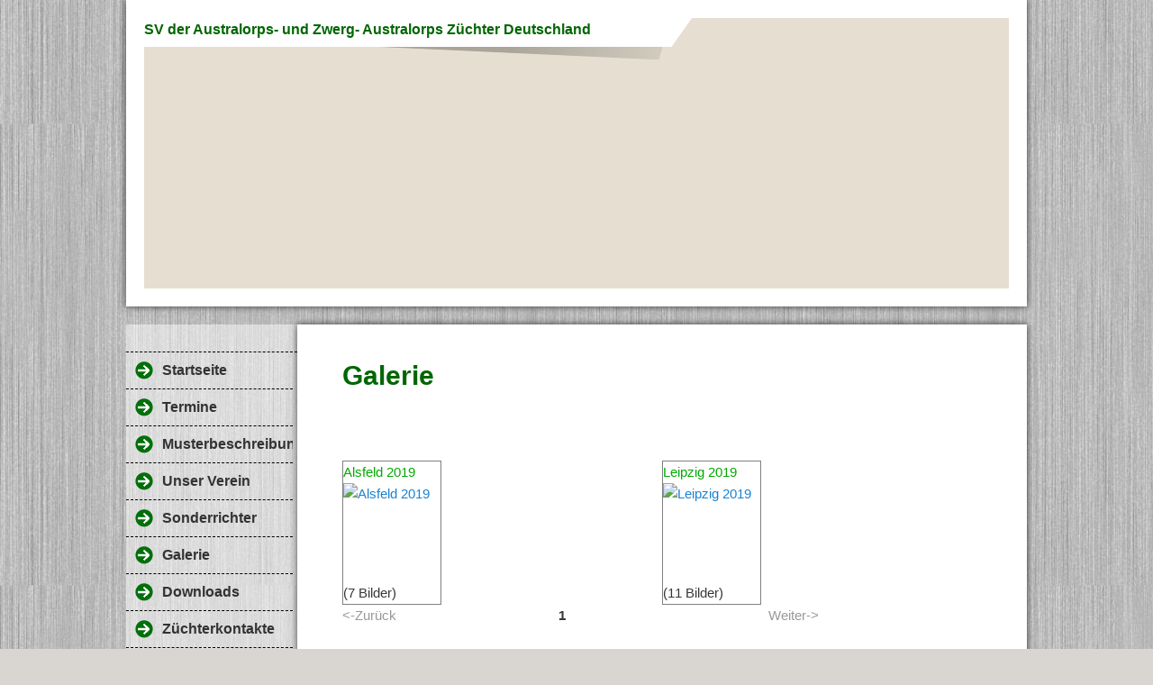

--- FILE ---
content_type: text/html; charset=iso-8859-15
request_url: https://www.sv-australorps.de/Galerie/index.htm
body_size: 2818
content:
<!DOCTYPE html>    

<!--[if lt IE 7]> <html class="no-js lt-ie9 lt-ie8 lt-ie7" lang="de"> <![endif]-->
<!--[if IE 7]>    <html class="no-js lt-ie9 lt-ie8" lang="de"> <![endif]-->
<!--[if IE 8]>    <html class="no-js lt-ie9" lang="de"> <![endif]-->
<!--[if gt IE 8]><!--> <html lang="de"> <!--<![endif]-->
<head>
    <meta charset="utf-8" />
       <meta name="viewport" content="width=device-width, width=960" />
    <title>Australorps - Galerie</title>
    <link rel="stylesheet" type="text/css" href="//theme.webme.com/designs/clean/css/default3.css" />
            <script type="text/javascript">
        var dateTimeOffset = new Date().getTimezoneOffset();
        
        function getElementsByClassNameLocalTimeWrapper() {
            return document.getElementsByClassName("localtime");
        }
        
        (function () {
            var onload = function () {
                var elementArray = new Array();
                
                if (document.getElementsByClassName) {
                    elementArray = getElementsByClassNameLocalTimeWrapper();
                } else {
                    var re = new RegExp('(^| )localtime( |$)');
                    var els = document.getElementsByTagName("*");
                    for (var i=0,j=els.length; i<j; i++) {
                        if (re.test(els[i].className))
                            elementArray.push(els[i]);
                    }
                }
                
                for (var i = 0; i < elementArray.length; i++) {    
                    var timeLocal = new Date(parseInt(elementArray[i].getAttribute("data-timestamp")));
                    var hour = timeLocal.getHours();
                    var ap = "am";
                    if (hour > 11) {
                        ap = "pm";
                    }
                    else if (hour > 12) {
                        hour = hour - 12;
                    }
                    
                    var string = elementArray[i].getAttribute("data-template");
                    string = string.replace("[Y]", timeLocal.getFullYear());
                    string = string.replace("[m]", ('0' + (timeLocal.getMonth() + 1)).slice(-2));
                    string = string.replace("[d]", ('0' + timeLocal.getDate()).slice(-2));
                    string = string.replace("[H]", ('0' + timeLocal.getHours()).slice(-2));
                    string = string.replace("[g]", ('0' + hour).slice(-2));
                    string = string.replace("[i]", ('0' + timeLocal.getMinutes()).slice(-2));
                    string = string.replace("[s]", ('0' + timeLocal.getSeconds()).slice(-2));
                    string = string.replace("[a]", ap);
                    elementArray[i].childNodes[0].nodeValue = string;
                }
            };
            
            if (window.addEventListener)
                window.addEventListener("DOMContentLoaded", onload);
            else if (window.attachEvent)
                window.attachEvent("onload", onload);
        })();
        </script><link rel="icon" href="https://wtheme.webme.com/img/main/favicon.ico" type="image/x-icon">
<link rel="shortcut icon" type="image/x-icon" href="https://wtheme.webme.com/img/main/favicon.ico" />
<link type="image/x-icon" href="https://wtheme.webme.com/img/main/favicon.ico" />
<link href="https://wtheme.webme.com/img/main/ios_icons/apple-touch-icon.png" rel="apple-touch-icon" />
<link href="https://wtheme.webme.com/img/main/ios_icons/apple-touch-icon-76x76.png" rel="apple-touch-icon" sizes="76x76" />
<link href="https://wtheme.webme.com/img/main/ios_icons/apple-touch-icon-120x120.png" rel="apple-touch-icon" sizes="120x120" />
<link href="https://wtheme.webme.com/img/main/ios_icons/apple-touch-icon-152x152.png" rel="apple-touch-icon" sizes="152x152" />
<meta property="og:title" content="Australorps - Galerie" />
<meta property="og:image" content="https://theme.webme.com/designs/clean/screen.jpg" />
<script>
    function WebmeLoadAdsScript() {
    }
</script><script>
    document.addEventListener('DOMContentLoaded', function() {
        WebmeLoadAdsScript();
        window.dispatchEvent(new Event('CookieScriptNone'));
    });
</script>    <style type="text/css">
    #content {
        min-width: 810px;
        min-height: 600px;        
    }
        #header-image {
        background-image: url('//img.webme.com/pic/a/australorps/header2.png');
    }
        #masthead #header-image {
        background-color: #E6DED0 ;
    }
        #masthead #header-image {
        height: 300px;
    }
        #secondmenu a, #access a, #access li > b, #secondmenu li > b {
        background-image: url('//theme.webme.com/designs/clean/arrows/green-dark.png');
    }
    
    #secondmenu li > b {
        color: #333333;
        display: block;
        line-height: 40px;
        padding: 0 35px 0 40px;
        text-decoration: none;
        background-repeat: no-repeat;
        background-position: 10px 50%;
    }
        #access li:hover > a,
    #access li > b:hover,
    #access a:focus {
        background-image: url('//theme.webme.com/designs/clean/arrows/green-dark_down.png');
    }    
    #access .active > a {
        background-image: url('//theme.webme.com/designs/clean/arrows/green-dark_down.png');
    }
    
    #access li > b {
        color: #333333;
        display: block;
        letter-spacing: 1px;
        line-height: 47px;
        margin-bottom: 12px;
        padding: 0 35px 0 50px;
        text-decoration: none;
        text-transform: uppercase;
        background-repeat: no-repeat;
        background-position: 20px 50%;
    }
    
        h1, h1 a {
        color: #006602;
    }
    #masthead #claim .site-description {
        color:#006602;
    }
       
    body {
        background-image: url('//theme.webme.com/designs/globals/background/gray.jpg');
    } 
            </style>    
</head>
<body class="navigation">
    <div id="stage">
        <div id="masthead">
            <div id="inner-masthead">
                <div id="claim">
                    <div id="inner-claim">
                                                <div class="site-title"></div>
                        <div class="site-description">SV der Australorps- und Zwerg- Australorps Z&#252;chter Deutschland</div>
                    </div>
                </div>
                <div id="header-image">
                </div>
                            </div>
        </div>

        
    
        <div id="container">
   
            <div id="secondmenu">
                <ul>
                
<li class=""><a href="/Startseite.htm"><b>Startseite</b></a></li>
                    
<li class=""><a href="/Termine.htm"><b>Termine</b></a></li>
                    
<li class=""><a href="/Musterbeschreibung.htm"><b>Musterbeschreibung</b></a></li>
                    
<li class=""><a href="/Unser-Verein.htm"><b>Unser Verein</b></a></li>
                    
<li class=""><a href="/Sonderrichter.htm"><b>Sonderrichter</b></a></li>
                    
<li class="" id="checked_menu"><a href="/Galerie/index.htm"><b>Galerie</b></a></li>
                    
<li class=""><a href="/Downloads.htm"><b>Downloads</b></a></li>
                    
<li class=""><a href="/Z.ue.chterkontakte.htm"><b>Z&#252;chterkontakte</b></a></li>
                    
<li class=""><a href="/Impressum.htm"><b>Impressum</b></a></li>
                    
<li class=""><a href="/Datenschutz.htm"><b>Datenschutz</b></a></li>
                    
                </ul>
            </div>
        
            <div id="content">
            
                <div id="main">
                    <h1>Galerie</h1>
                    <br /><br /><br /><table width="100%" class="webmeGalleryOverviewContainer"><td align="center" valign="TOP"><table width="110" style="border:1px solid gray" class="webmeGalleryOverviewBox"><tr><td style="color:#00AA00">Alsfeld 2019</td></tr><tr><td height="110" align="center"><a href="kat-1.htm"><img alt="Alsfeld 2019" style="max-width:100px" border="0" src="//img.webme.com/vorschau/a/australorps/IMG_0321.JPG"></a></td></tr><tr><td></td></tr><tr><td>(7 Bilder)</td></tr></table></td><td align="center" valign="TOP"><table width="110" style="border:1px solid gray" class="webmeGalleryOverviewBox"><tr><td style="color:#00AA00">Leipzig 2019</td></tr><tr><td height="110" align="center"><a href="kat-3.htm"><img alt="Leipzig 2019" style="max-width:100px" border="0" src="//img.webme.com/vorschau/a/australorps/IMG_0914.JPG"></a></td></tr><tr><td></td></tr><tr><td>(11 Bilder)</td></tr></table></td></table><table width="100%"><tr><td width="33%" align="left"><p style="color:#999999">&lt;-Zur&#252;ck</p></td><td width="33%" align="center"><b>&nbsp;1</b>&nbsp;</td><td width="33%" align="right"><p style="color:#999999">Weiter-&gt;</p></td></tr></table><br /><hr style="border:solid 0px;background-color:#C0C0C0;height:1px;"><br />Die bestbewertesten Bilder:<br /><br /><table align="center"><tr><td>Platz</td><td>Bild</td><td width="30"></td><td>Bewertung</td><td>Anzahl Wertungen</td></tr><tr><td width="40">1.</td><td width="110" height="110" style="border:1px solid gray"><a href="pic-44.htm"><img src="//img.webme.com/vorschau/a/australorps/IMG_1224.JPG" border="0"></a></td><td width="30"></td><td width="75"><FONT COLOR="#00AA00" style="font-size:20px"><B>10,00</B></FONT></td><td align="center">7</td></tr><tr><td width="40">2.</td><td width="110" height="110" style="border:1px solid gray"><a href="pic-46.htm"><img src="//img.webme.com/vorschau/a/australorps/IMG_1231.JPG" border="0"></a></td><td width="30"></td><td width="75"><FONT COLOR="#00AA00" style="font-size:20px"><B>10,00</B></FONT></td><td align="center">8</td></tr><tr><td width="40">3.</td><td width="110" height="110" style="border:1px solid gray"><a href="pic-47.htm"><img src="//img.webme.com/vorschau/a/australorps/IMG_1234.JPG" border="0"></a></td><td width="30"></td><td width="75"><FONT COLOR="#00AA00" style="font-size:20px"><B>10,00</B></FONT></td><td align="center">7</td></tr><tr><td width="40">4.</td><td width="110" height="110" style="border:1px solid gray"><a href="pic-45.htm"><img src="//img.webme.com/vorschau/a/australorps/IMG_1227.JPG" border="0"></a></td><td width="30"></td><td width="75"><FONT COLOR="#00AA00" style="font-size:20px"><B>9,88</B></FONT></td><td align="center">7</td></tr><tr><td width="40">5.</td><td width="110" height="110" style="border:1px solid gray"><a href="pic-37.htm"><img src="//img.webme.com/vorschau/a/australorps/IMG_0914.JPG" border="0"></a></td><td width="30"></td><td width="75"><FONT COLOR="#00AA00" style="font-size:20px"><B>9,69</B></FONT></td><td align="center">66</td></tr></table><br /><br /><br />Farb-Legende:<br /><table><tr><td>Normal</td><td>Bisher keine Bewertung abgegeben</td></tr><tr><td><FONT COLOR="#00AA00">Gr&#252;n</td><td>8 Punkte oder mehr</FONT></td></tr><tr><td><FONT COLOR="#C6C600">Gelb</td><td>6 bis 8 Punkte</FONT></td></tr><tr><td><FONT COLOR="#cbc400">Dunkelgelb</td><td>4 bis 6 Punkte</FONT></td></tr><tr><td><FONT COLOR="#ff9800">Orange</td><td>2 bis 4 Punkte</FONT></td></tr><tr><td><FONT COLOR="#e10808">Rot</td><td>weniger als 2 Punkte</FONT></td></tr></table><br />
                </div>
                
                <div id="sidebar">
                    
                    <div class="widget">
                        
                    </div>
                    
                </div>
            
            </div>
            
        </div>
        
        <div id="footer">
            <ul>
            <li></li>            </ul>
        </div>
    </div>
    
</body>
</html>
